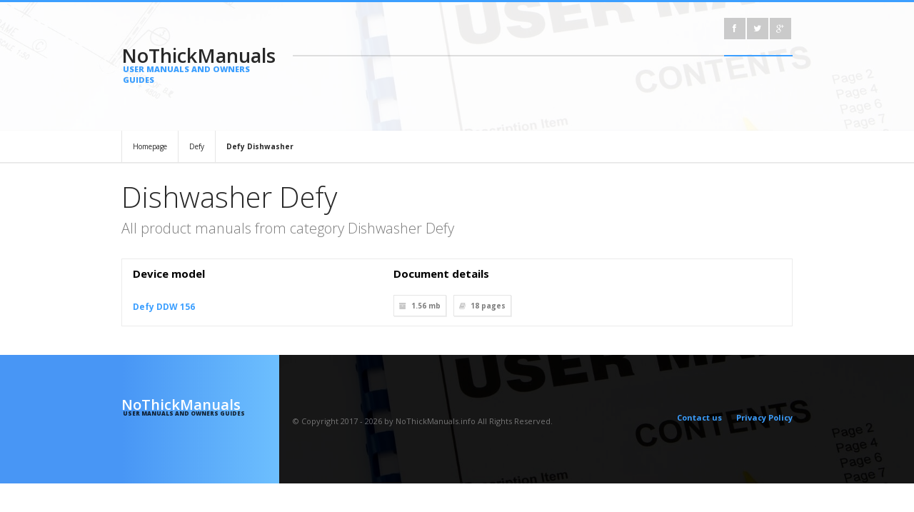

--- FILE ---
content_type: text/html; charset=UTF-8
request_url: https://nothickmanuals.info/brand/defy/dishwasher.html
body_size: 3886
content:
<!DOCTYPE html>
<html lang="en">
<head>
<meta http-equiv="Content-Type" content="text/html; charset=UTF-8" />
<meta name="viewport" content="width=device-width, initial-scale=1, maximum-scale=1">
<title>Dishwasher Defy - NoThickManuals – database of simple user manuals and owner's guides</title>
<meta name="description" content="Dishwasher Defy. Do you want to view the user manual? Or maybe you want to download it as a PDF and print or read off-line? You are in right place.">
<meta name="keywords" content="Dishwasher Defy, manual PDF database, operation manuals, download PDF, download manual, device service manuals">
<link rel="stylesheet" type="text/css" href="/style/style.css" />
<link rel="stylesheet" type="text/css" href="/style/light.css" id="scheme" />
<link rel="stylesheet" type="text/css" href="/style/backgrounds.css" id="backgrounds" />
<link rel="stylesheet" type="text/css" href="/colors/blue.css" id="colors" />
<link rel="stylesheet" type="text/css" href="/style/responsive-nav.css" />
<link rel="stylesheet" type="text/css" href="/style/colorbox.css" />
<link rel="stylesheet" type="text/css" href="/style/suggestBox2.css" />
<link rel="stylesheet" type="text/css" href="/style/font-awesome.min.css" />
<link href='https://fonts.googleapis.com/css?family=Open+Sans:400,300,300italic,400italic,600,600italic,700,700italic,800,800italic&amp;subset=latin,latin-ext' rel='stylesheet' type='text/css'>
<link rel="shortcut icon" href="/favicon.ico" type="image/x-icon">
		<link rel="alternate" hreflang="de" href="http://nothickmanuals.info/de/brand/defy/dishwasher.html" /> 
		<link rel="canonical" hreflang="en" href="http://nothickmanuals.info/brand/defy/dishwasher.html" /> 
		<link rel="alternate" hreflang="es" href="http://nothickmanuals.info/es/brand/defy/dishwasher.html" /> 
		<link rel="alternate" hreflang="fr" href="http://nothickmanuals.info/fr/brand/defy/dishwasher.html" /> 
		<link rel="alternate" hreflang="it" href="http://nothickmanuals.info/it/brand/defy/dishwasher.html" /> 
		<link rel="alternate" hreflang="ru" href="http://nothickmanuals.info/ru/brand/defy/dishwasher.html" /> 
		<link rel="alternate" hreflang="ja" href="http://nothickmanuals.info/ja/brand/defy/dishwasher.html" /> 
<script data-ad-client="ca-pub-3074469099344181" async src="https://pagead2.googlesyndication.com/pagead/js/adsbygoogle.js"></script>					
</head>
<meta name="msvalidate.01" content="C23376FE1B24147EB339D700A47A92B4" />
<body>
<script>
  (function(i,s,o,g,r,a,m){i['GoogleAnalyticsObject']=r;i[r]=i[r]||function(){
  (i[r].q=i[r].q||[]).push(arguments)},i[r].l=1*new Date();a=s.createElement(o),
  m=s.getElementsByTagName(o)[0];a.async=1;a.src=g;m.parentNode.insertBefore(a,m)
  })(window,document,'script','https://www.google-analytics.com/analytics.js','ga');

  ga('create', 'UA-89958755-1', 'auto');
  ga('send', 'pageview');

</script>
<!-- Quantcast Choice. Consent Manager Tag v2.0 (for TCF 2.0) -->
<script type="text/javascript" async=true>
(function() {
  var host = window.location.hostname;
  var element = document.createElement('script');
  var firstScript = document.getElementsByTagName('script')[0];
  var url = 'https://quantcast.mgr.consensu.org'
    .concat('/choice/', 'G_q_vfhCMCj22', '/', host, '/choice.js')
  var uspTries = 0;
  var uspTriesLimit = 3;
  element.async = true;
  element.type = 'text/javascript';
  element.src = url;

  firstScript.parentNode.insertBefore(element, firstScript);

  function makeStub() {
    var TCF_LOCATOR_NAME = '__tcfapiLocator';
    var queue = [];
    var win = window;
    var cmpFrame;

    function addFrame() {
      var doc = win.document;
      var otherCMP = !!(win.frames[TCF_LOCATOR_NAME]);

      if (!otherCMP) {
        if (doc.body) {
          var iframe = doc.createElement('iframe');

          iframe.style.cssText = 'display:none';
          iframe.name = TCF_LOCATOR_NAME;
          doc.body.appendChild(iframe);
        } else {
          setTimeout(addFrame, 5);
        }
      }
      return !otherCMP;
    }

    function tcfAPIHandler() {
      var gdprApplies;
      var args = arguments;

      if (!args.length) {
        return queue;
      } else if (args[0] === 'setGdprApplies') {
        if (
          args.length > 3 &&
          args[2] === 2 &&
          typeof args[3] === 'boolean'
        ) {
          gdprApplies = args[3];
          if (typeof args[2] === 'function') {
            args[2]('set', true);
          }
        }
      } else if (args[0] === 'ping') {
        var retr = {
          gdprApplies: gdprApplies,
          cmpLoaded: false,
          cmpStatus: 'stub'
        };

        if (typeof args[2] === 'function') {
          args[2](retr);
        }
      } else {
        queue.push(args);
      }
    }

    function postMessageEventHandler(event) {
      var msgIsString = typeof event.data === 'string';
      var json = {};

      try {
        if (msgIsString) {
          json = JSON.parse(event.data);
        } else {
          json = event.data;
        }
      } catch (ignore) {}

      var payload = json.__tcfapiCall;

      if (payload) {
        window.__tcfapi(
          payload.command,
          payload.version,
          function(retValue, success) {
            var returnMsg = {
              __tcfapiReturn: {
                returnValue: retValue,
                success: success,
                callId: payload.callId
              }
            };
            if (msgIsString) {
              returnMsg = JSON.stringify(returnMsg);
            }
            if (event && event.source && event.source.postMessage) {
              event.source.postMessage(returnMsg, '*');
            }
          },
          payload.parameter
        );
      }
    }

    while (win) {
      try {
        if (win.frames[TCF_LOCATOR_NAME]) {
          cmpFrame = win;
          break;
        }
      } catch (ignore) {}

      if (win === window.top) {
        break;
      }
      win = win.parent;
    }
    if (!cmpFrame) {
      addFrame();
      win.__tcfapi = tcfAPIHandler;
      win.addEventListener('message', postMessageEventHandler, false);
    }
  };

  makeStub();

  var uspStubFunction = function() {
    var arg = arguments;
    if (typeof window.__uspapi !== uspStubFunction) {
      setTimeout(function() {
        if (typeof window.__uspapi !== 'undefined') {
          window.__uspapi.apply(window.__uspapi, arg);
        }
      }, 500);
    }
  };

  var checkIfUspIsReady = function() {
    uspTries++;
    if (window.__uspapi === uspStubFunction && uspTries < uspTriesLimit) {
      console.warn('USP is not accessible');
    } else {
      clearInterval(uspInterval);
    }
  };

  if (typeof window.__uspapi === 'undefined') {
    window.__uspapi = uspStubFunction;
    var uspInterval = setInterval(checkIfUspIsReady, 6000);
  }
})();
</script>
<!-- End Quantcast Choice. Consent Manager Tag v2.0 (for TCF 2.0) -->
<header>
  <div class="top container">
    <div class="logo-left-bg"></div>
    <div class="logo-left one-fourth">
	        <a class="logo" href="http://nothickmanuals.info/">NoThickManuals<span>USER MANUALS AND OWNERS GUIDES</span></a>
    </div>
    <div class="top-right three-fourth last-in-row">
      <div class="top-bar">
                <div class="top-social-icons">
            <ul class="footer-social social-icons">
              <li><a href="https://www.facebook.com/Nothickmanualsinfo-561164147410330/"><i class="icon-facebook"></i></a></li>
			  <li><a href="https://twitter.com/nothickmanuals"><i class="icon-twitter"></i></a></li>
              <li><a href="https://plus.google.com/111019618486130661942"><i class="icon-google-plus"></i></a></li>
           </ul>
        </div>
      </div>
           </div>
  </div>
</header><!-- Page Title -->
<div id="page-title" style="padding-top:183px;padding-bottom:0px;">
</div>
<!-- End of page title -->

<!-- Content -->
<div id="content" class="clearfix">
    <!-- Breadcumbs -->
    <div class="breadcumbs">
        	<div class="container">
					<a href="http://nothickmanuals.info/">Homepage</a>
					<a href="/brand/defy.html">Defy</a>
					<a href="/brand/defy/dishwasher.html"><strong>Defy Dishwasher</strong></a>
            </div>
        </div>
    <!-- End of breadcumbs -->
	<div class="container">
      <hr class="sep20" />	  		
        <h1 class="intro-header">Dishwasher Defy</h1>
        <p class="intro">All product manuals from category Dishwasher Defy</p>
        <!-- End of intro -->
		<div class="datagrid"><table>
		<thead><tr><th>Device model</th><th>Document details</th></tr></thead>
		<tbody>					
				
			<tr><td><a href="/manual/166909/Defy-Ddw-156.html"><b>Defy DDW 156</b></a></td><td>			<div class="post-details clearfix">
            	<span><i class="icon-archive"></i>1.56 mb</span>
                <span><i class="icon-book"></i><strong>18</strong> pages</span>
            </div></td></tr>
								</tbody>
		</table></div>			

        

        <!-- End of features -->
      <!-- End of service icon  -->
      <hr class="sep40" />
    </div>

</div>
<!-- End of content -->
<footer>
    <div class="footer-second-row">
    	<div class="container">
    		<div class="logo-left-bg"></div>
            <div class="logo-left one-fourth">
                <a class="logo" style="font-size:20px;">NoThickManuals<span style="font-size:8px;">USER MANUALS AND OWNERS GUIDES</span></a>
            </div>
            <div class="copyright-area three-fourth last-in-row">
            	<span class="copyright">© Copyright 2017 - 2026 by NoThickManuals.info All Rights Reserved.</span>
                <ul class="small-menu">
                    <li><a href="/contact.html">Contact us</a></li>
                    <li><a href="/privacy.html">Privacy Policy</a></li>					
                </ul>
            </div>
        </div>
    </div>
</footer>
<script type="text/javascript" src="/javascript/jquery-1.8.3.min.js"></script>
<script type="text/javascript" src="/javascript/jquery-ui-1.10.3.custom.min.js"></script>
<script type="text/javascript" src="/javascript/jquery.easing.1.3.min.js"></script>
<script type="text/javascript" src="/javascript/jquery.jcarousel.min.js"></script>
<script type="text/javascript" src="/javascript/jquery.flexslider.min.js"></script>
<script type="text/javascript" src="/javascript/jquery.quicksand.min.js"></script>
<script type="text/javascript" src="/javascript/jquery.colorbox-min.js"></script>
<script type="text/javascript" src="/javascript/jquery.fitvids.js"></script>
<script type="text/javascript" src="/javascript/responsive-nav.min.js"></script>
<script type="text/javascript" src="/javascript/jquery.touchSwipe.min.js"></script>
<script type="text/javascript" src="/javascript/jquery.reziseElement.js"></script>
<script type="text/javascript" src="/javascript/jquery.tweet.min.js"></script>
<script type="text/javascript" src="/javascript/jquery.validate.min.js"></script>
<script type="text/javascript" src="/javascript/jquery.jsonSuggest-2.min.js"></script>
<script type="text/javascript" src="/javascript/jquery.selectbox-0.2.min.js"></script>
<script type="text/javascript" src="/javascript/custom.min.js"></script>
</body>
</html>